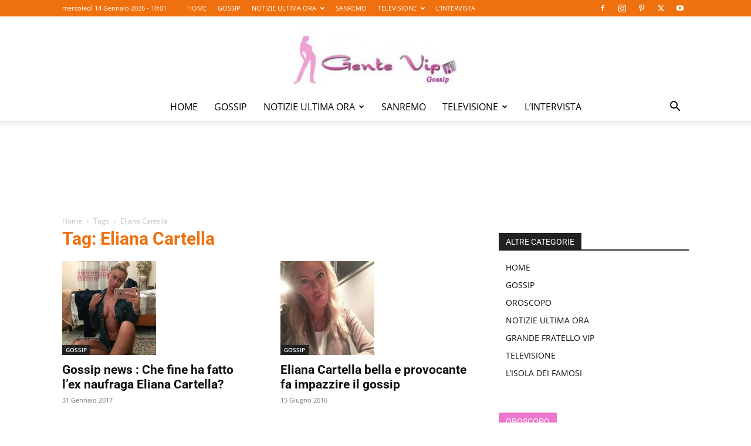

--- FILE ---
content_type: text/html; charset=UTF-8
request_url: https://gentevip.it/tag/eliana-cartella/
body_size: 15836
content:
<!doctype html >
<!--[if IE 8]>    <html class="ie8" lang="en"> <![endif]-->
<!--[if IE 9]>    <html class="ie9" lang="en"> <![endif]-->
<!--[if gt IE 8]><!--> <html lang="it-IT" prefix="og: https://ogp.me/ns#"> <!--<![endif]-->
<head>
    <title>Eliana Cartella Archivi - Gente Vip News</title>
    <meta charset="UTF-8" />
    <meta name="viewport" content="width=device-width, initial-scale=1.0">
    <link rel="pingback" href="https://gentevip.it/xmlrpc.php" />
    	
	<link rel="icon" type="image/png" href="https://gentevip.it/wp-content/uploads/2020/04/favicon-16.png">
<!-- Ottimizzazione per i motori di ricerca di Rank Math - https://rankmath.com/ -->
<meta name="robots" content="index, follow, max-snippet:-1, max-video-preview:-1, max-image-preview:large"/>
<link rel="canonical" href="https://gentevip.it/tag/eliana-cartella/" />
<link rel="next" href="https://gentevip.it/tag/eliana-cartella/page/2/" />
<meta property="og:locale" content="it_IT" />
<meta property="og:type" content="article" />
<meta property="og:title" content="Eliana Cartella Archivi - Gente Vip News" />
<meta property="og:url" content="https://gentevip.it/tag/eliana-cartella/" />
<meta property="og:site_name" content="Gente Vip News" />
<meta property="article:publisher" content="https://www.facebook.com/gentevipgossipnews/" />
<meta name="twitter:card" content="summary_large_image" />
<meta name="twitter:title" content="Eliana Cartella Archivi - Gente Vip News" />
<meta name="twitter:site" content="@GenteVipNews" />
<meta name="twitter:label1" content="Articoli" />
<meta name="twitter:data1" content="12" />
<script type="application/ld+json" class="rank-math-schema">{"@context":"https://schema.org","@graph":[{"@type":"Person","@id":"https://gentevip.it/#person","name":"Gente Vip News","sameAs":["https://www.facebook.com/gentevipgossipnews/","https://twitter.com/GenteVipNews"]},{"@type":"WebSite","@id":"https://gentevip.it/#website","url":"https://gentevip.it","name":"Gente Vip News","publisher":{"@id":"https://gentevip.it/#person"},"inLanguage":"it-IT"},{"@type":"BreadcrumbList","@id":"https://gentevip.it/tag/eliana-cartella/#breadcrumb","itemListElement":[{"@type":"ListItem","position":"1","item":{"@id":"https://gentevip.it","name":"Home"}},{"@type":"ListItem","position":"2","item":{"@id":"https://gentevip.it/tag/eliana-cartella/","name":"Eliana Cartella"}}]},{"@type":"CollectionPage","@id":"https://gentevip.it/tag/eliana-cartella/#webpage","url":"https://gentevip.it/tag/eliana-cartella/","name":"Eliana Cartella Archivi - Gente Vip News","isPartOf":{"@id":"https://gentevip.it/#website"},"inLanguage":"it-IT","breadcrumb":{"@id":"https://gentevip.it/tag/eliana-cartella/#breadcrumb"}}]}</script>
<!-- /Rank Math WordPress SEO plugin -->

<link rel='dns-prefetch' href='//fonts.googleapis.com' />
<link rel="alternate" type="application/rss+xml" title="Gente Vip News &raquo; Feed" href="https://gentevip.it/feed/" />
<link rel="alternate" type="application/rss+xml" title="Gente Vip News &raquo; Feed dei commenti" href="https://gentevip.it/comments/feed/" />
<link rel="alternate" type="application/rss+xml" title="Gente Vip News &raquo; Eliana Cartella Feed del tag" href="https://gentevip.it/tag/eliana-cartella/feed/" />
<script type="text/javascript">
/* <![CDATA[ */
window._wpemojiSettings = {"baseUrl":"https:\/\/s.w.org\/images\/core\/emoji\/16.0.1\/72x72\/","ext":".png","svgUrl":"https:\/\/s.w.org\/images\/core\/emoji\/16.0.1\/svg\/","svgExt":".svg","source":{"concatemoji":"https:\/\/gentevip.it\/wp-includes\/js\/wp-emoji-release.min.js?ver=6.8.3"}};
/*! This file is auto-generated */
!function(s,n){var o,i,e;function c(e){try{var t={supportTests:e,timestamp:(new Date).valueOf()};sessionStorage.setItem(o,JSON.stringify(t))}catch(e){}}function p(e,t,n){e.clearRect(0,0,e.canvas.width,e.canvas.height),e.fillText(t,0,0);var t=new Uint32Array(e.getImageData(0,0,e.canvas.width,e.canvas.height).data),a=(e.clearRect(0,0,e.canvas.width,e.canvas.height),e.fillText(n,0,0),new Uint32Array(e.getImageData(0,0,e.canvas.width,e.canvas.height).data));return t.every(function(e,t){return e===a[t]})}function u(e,t){e.clearRect(0,0,e.canvas.width,e.canvas.height),e.fillText(t,0,0);for(var n=e.getImageData(16,16,1,1),a=0;a<n.data.length;a++)if(0!==n.data[a])return!1;return!0}function f(e,t,n,a){switch(t){case"flag":return n(e,"\ud83c\udff3\ufe0f\u200d\u26a7\ufe0f","\ud83c\udff3\ufe0f\u200b\u26a7\ufe0f")?!1:!n(e,"\ud83c\udde8\ud83c\uddf6","\ud83c\udde8\u200b\ud83c\uddf6")&&!n(e,"\ud83c\udff4\udb40\udc67\udb40\udc62\udb40\udc65\udb40\udc6e\udb40\udc67\udb40\udc7f","\ud83c\udff4\u200b\udb40\udc67\u200b\udb40\udc62\u200b\udb40\udc65\u200b\udb40\udc6e\u200b\udb40\udc67\u200b\udb40\udc7f");case"emoji":return!a(e,"\ud83e\udedf")}return!1}function g(e,t,n,a){var r="undefined"!=typeof WorkerGlobalScope&&self instanceof WorkerGlobalScope?new OffscreenCanvas(300,150):s.createElement("canvas"),o=r.getContext("2d",{willReadFrequently:!0}),i=(o.textBaseline="top",o.font="600 32px Arial",{});return e.forEach(function(e){i[e]=t(o,e,n,a)}),i}function t(e){var t=s.createElement("script");t.src=e,t.defer=!0,s.head.appendChild(t)}"undefined"!=typeof Promise&&(o="wpEmojiSettingsSupports",i=["flag","emoji"],n.supports={everything:!0,everythingExceptFlag:!0},e=new Promise(function(e){s.addEventListener("DOMContentLoaded",e,{once:!0})}),new Promise(function(t){var n=function(){try{var e=JSON.parse(sessionStorage.getItem(o));if("object"==typeof e&&"number"==typeof e.timestamp&&(new Date).valueOf()<e.timestamp+604800&&"object"==typeof e.supportTests)return e.supportTests}catch(e){}return null}();if(!n){if("undefined"!=typeof Worker&&"undefined"!=typeof OffscreenCanvas&&"undefined"!=typeof URL&&URL.createObjectURL&&"undefined"!=typeof Blob)try{var e="postMessage("+g.toString()+"("+[JSON.stringify(i),f.toString(),p.toString(),u.toString()].join(",")+"));",a=new Blob([e],{type:"text/javascript"}),r=new Worker(URL.createObjectURL(a),{name:"wpTestEmojiSupports"});return void(r.onmessage=function(e){c(n=e.data),r.terminate(),t(n)})}catch(e){}c(n=g(i,f,p,u))}t(n)}).then(function(e){for(var t in e)n.supports[t]=e[t],n.supports.everything=n.supports.everything&&n.supports[t],"flag"!==t&&(n.supports.everythingExceptFlag=n.supports.everythingExceptFlag&&n.supports[t]);n.supports.everythingExceptFlag=n.supports.everythingExceptFlag&&!n.supports.flag,n.DOMReady=!1,n.readyCallback=function(){n.DOMReady=!0}}).then(function(){return e}).then(function(){var e;n.supports.everything||(n.readyCallback(),(e=n.source||{}).concatemoji?t(e.concatemoji):e.wpemoji&&e.twemoji&&(t(e.twemoji),t(e.wpemoji)))}))}((window,document),window._wpemojiSettings);
/* ]]> */
</script>
<link data-optimized="2" rel="stylesheet" href="https://gentevip.it/wp-content/litespeed/css/0f6f7e8d05b0a1c74cf8c952d5ab510a.css?ver=58744" />












<script type="text/javascript" src="https://gentevip.it/wp-includes/js/jquery/jquery.min.js?ver=3.7.1" id="jquery-core-js"></script>
<script type="text/javascript" src="https://gentevip.it/wp-includes/js/jquery/jquery-migrate.min.js?ver=3.4.1" id="jquery-migrate-js"></script>
<link rel="https://api.w.org/" href="https://gentevip.it/wp-json/" /><link rel="alternate" title="JSON" type="application/json" href="https://gentevip.it/wp-json/wp/v2/tags/2588" /><link rel="EditURI" type="application/rsd+xml" title="RSD" href="https://gentevip.it/xmlrpc.php?rsd" />
<meta name="generator" content="WordPress 6.8.3" />
    <script>
        window.tdb_global_vars = {"wpRestUrl":"https:\/\/gentevip.it\/wp-json\/","permalinkStructure":"\/%category%\/%postname%\/%post_id%\/"};
        window.tdb_p_autoload_vars = {"isAjax":false,"isAdminBarShowing":false,"autoloadScrollPercent":50};
    </script>
    
    
	

<!-- JS generated by theme -->

<script>
    
    

	    var tdBlocksArray = []; //here we store all the items for the current page

	    // td_block class - each ajax block uses a object of this class for requests
	    function tdBlock() {
		    this.id = '';
		    this.block_type = 1; //block type id (1-234 etc)
		    this.atts = '';
		    this.td_column_number = '';
		    this.td_current_page = 1; //
		    this.post_count = 0; //from wp
		    this.found_posts = 0; //from wp
		    this.max_num_pages = 0; //from wp
		    this.td_filter_value = ''; //current live filter value
		    this.is_ajax_running = false;
		    this.td_user_action = ''; // load more or infinite loader (used by the animation)
		    this.header_color = '';
		    this.ajax_pagination_infinite_stop = ''; //show load more at page x
	    }

        // td_js_generator - mini detector
        ( function () {
            var htmlTag = document.getElementsByTagName("html")[0];

	        if ( navigator.userAgent.indexOf("MSIE 10.0") > -1 ) {
                htmlTag.className += ' ie10';
            }

            if ( !!navigator.userAgent.match(/Trident.*rv\:11\./) ) {
                htmlTag.className += ' ie11';
            }

	        if ( navigator.userAgent.indexOf("Edge") > -1 ) {
                htmlTag.className += ' ieEdge';
            }

            if ( /(iPad|iPhone|iPod)/g.test(navigator.userAgent) ) {
                htmlTag.className += ' td-md-is-ios';
            }

            var user_agent = navigator.userAgent.toLowerCase();
            if ( user_agent.indexOf("android") > -1 ) {
                htmlTag.className += ' td-md-is-android';
            }

            if ( -1 !== navigator.userAgent.indexOf('Mac OS X')  ) {
                htmlTag.className += ' td-md-is-os-x';
            }

            if ( /chrom(e|ium)/.test(navigator.userAgent.toLowerCase()) ) {
               htmlTag.className += ' td-md-is-chrome';
            }

            if ( -1 !== navigator.userAgent.indexOf('Firefox') ) {
                htmlTag.className += ' td-md-is-firefox';
            }

            if ( -1 !== navigator.userAgent.indexOf('Safari') && -1 === navigator.userAgent.indexOf('Chrome') ) {
                htmlTag.className += ' td-md-is-safari';
            }

            if( -1 !== navigator.userAgent.indexOf('IEMobile') ){
                htmlTag.className += ' td-md-is-iemobile';
            }

        })();

        var tdLocalCache = {};

        ( function () {
            "use strict";

            tdLocalCache = {
                data: {},
                remove: function (resource_id) {
                    delete tdLocalCache.data[resource_id];
                },
                exist: function (resource_id) {
                    return tdLocalCache.data.hasOwnProperty(resource_id) && tdLocalCache.data[resource_id] !== null;
                },
                get: function (resource_id) {
                    return tdLocalCache.data[resource_id];
                },
                set: function (resource_id, cachedData) {
                    tdLocalCache.remove(resource_id);
                    tdLocalCache.data[resource_id] = cachedData;
                }
            };
        })();

    
    
var td_viewport_interval_list=[{"limitBottom":767,"sidebarWidth":228},{"limitBottom":1018,"sidebarWidth":300},{"limitBottom":1140,"sidebarWidth":324}];
var td_animation_stack_effect="type0";
var tds_animation_stack=true;
var td_animation_stack_specific_selectors=".entry-thumb, img, .td-lazy-img";
var td_animation_stack_general_selectors=".td-animation-stack img, .td-animation-stack .entry-thumb, .post img, .td-animation-stack .td-lazy-img";
var tdc_is_installed="yes";
var td_ajax_url="https:\/\/gentevip.it\/wp-admin\/admin-ajax.php?td_theme_name=Newspaper&v=12.6.5";
var td_get_template_directory_uri="https:\/\/gentevip.it\/wp-content\/plugins\/td-composer\/legacy\/common";
var tds_snap_menu="snap";
var tds_logo_on_sticky="";
var tds_header_style="10";
var td_please_wait="Per favore attendi...";
var td_email_user_pass_incorrect="Utente o password errata!";
var td_email_user_incorrect="Email o Username errati!";
var td_email_incorrect="Email non corretta!";
var td_user_incorrect="Username incorrect!";
var td_email_user_empty="Email or username empty!";
var td_pass_empty="Pass empty!";
var td_pass_pattern_incorrect="Invalid Pass Pattern!";
var td_retype_pass_incorrect="Retyped Pass incorrect!";
var tds_more_articles_on_post_enable="";
var tds_more_articles_on_post_time_to_wait="";
var tds_more_articles_on_post_pages_distance_from_top=0;
var tds_captcha="";
var tds_theme_color_site_wide="#ef700e";
var tds_smart_sidebar="enabled";
var tdThemeName="Newspaper";
var tdThemeNameWl="Newspaper";
var td_magnific_popup_translation_tPrev="Precedente (Freccia Sinistra)";
var td_magnific_popup_translation_tNext="Successivo (tasto freccia destra)";
var td_magnific_popup_translation_tCounter="%curr% di %total%";
var td_magnific_popup_translation_ajax_tError="Il contenuto di %url% non pu\u00f2 essere caricato.";
var td_magnific_popup_translation_image_tError="L'immagine #%curr% non pu\u00f2 essere caricata";
var tdBlockNonce="a3b0cc62de";
var tdMobileMenu="enabled";
var tdMobileSearch="enabled";
var tdsDateFormat="l j F Y - h:m";
var tdDateNamesI18n={"month_names":["Gennaio","Febbraio","Marzo","Aprile","Maggio","Giugno","Luglio","Agosto","Settembre","Ottobre","Novembre","Dicembre"],"month_names_short":["Gen","Feb","Mar","Apr","Mag","Giu","Lug","Ago","Set","Ott","Nov","Dic"],"day_names":["domenica","luned\u00ec","marted\u00ec","mercoled\u00ec","gioved\u00ec","venerd\u00ec","sabato"],"day_names_short":["Dom","Lun","Mar","Mer","Gio","Ven","Sab"]};
var tdb_modal_confirm="Save";
var tdb_modal_cancel="Cancel";
var tdb_modal_confirm_alt="Yes";
var tdb_modal_cancel_alt="No";
var td_ad_background_click_link="";
var td_ad_background_click_target="_blank";
</script>


<!-- Header style compiled by theme -->



<meta name="google-adsense-account" content="ca-pub-6896033505166849">

<!-- Google tag (gtag.js) -->
<script async src="https://www.googletagmanager.com/gtag/js?id=G-0TFPNL8LQ0"></script>
<script>
  window.dataLayer = window.dataLayer || [];
  function gtag(){dataLayer.push(arguments);}
  gtag('js', new Date());

  gtag('config', 'G-0TFPNL8LQ0');
</script>



<script type="application/ld+json">
    {
        "@context": "https://schema.org",
        "@type": "BreadcrumbList",
        "itemListElement": [
            {
                "@type": "ListItem",
                "position": 1,
                "item": {
                    "@type": "WebSite",
                    "@id": "https://gentevip.it/",
                    "name": "Home"
                }
            },
            {
                "@type": "ListItem",
                "position": 2,
                    "item": {
                    "@type": "WebPage",
                    "@id": "https://gentevip.it/tag/eliana-cartella/",
                    "name": "Eliana Cartella"
                }
            }    
        ]
    }
</script>

<!-- Button style compiled by theme -->



	<style id="tdw-css-placeholder"></style></head>

<body class="archive tag tag-eliana-cartella tag-2588 wp-theme-Newspaper wp-child-theme-Newspaper-child td-standard-pack global-block-template-1 td-fashion td-animation-stack-type0 td-full-layout" itemscope="itemscope" itemtype="https://schema.org/WebPage">

<div class="td-scroll-up td-hide-scroll-up-on-mob" data-style="style1"><i class="td-icon-menu-up"></i></div>
    <div class="td-menu-background" style="visibility:hidden"></div>
<div id="td-mobile-nav" style="visibility:hidden">
    <div class="td-mobile-container">
        <!-- mobile menu top section -->
        <div class="td-menu-socials-wrap">
            <!-- socials -->
            <div class="td-menu-socials">
                
        <span class="td-social-icon-wrap">
            <a target="_blank" href="https://www.facebook.com/gentevipgossipnews/" title="Facebook">
                <i class="td-icon-font td-icon-facebook"></i>
                <span style="display: none">Facebook</span>
            </a>
        </span>
        <span class="td-social-icon-wrap">
            <a target="_blank" href="https://www.instagram.com/gentevipgossipnews/" title="Instagram">
                <i class="td-icon-font td-icon-instagram"></i>
                <span style="display: none">Instagram</span>
            </a>
        </span>
        <span class="td-social-icon-wrap">
            <a target="_blank" href="https://www.pinterest.it/gentevipgossip/gentevipit-gente-vip-gossip-news/" title="Pinterest">
                <i class="td-icon-font td-icon-pinterest"></i>
                <span style="display: none">Pinterest</span>
            </a>
        </span>
        <span class="td-social-icon-wrap">
            <a target="_blank" href="https://twitter.com/gentevipnews" title="Twitter">
                <i class="td-icon-font td-icon-twitter"></i>
                <span style="display: none">Twitter</span>
            </a>
        </span>
        <span class="td-social-icon-wrap">
            <a target="_blank" href="https://www.youtube.com/user/SuperAnnamaria66" title="Youtube">
                <i class="td-icon-font td-icon-youtube"></i>
                <span style="display: none">Youtube</span>
            </a>
        </span>            </div>
            <!-- close button -->
            <div class="td-mobile-close">
                <span><i class="td-icon-close-mobile"></i></span>
            </div>
        </div>

        <!-- login section -->
        
        <!-- menu section -->
        <div class="td-mobile-content">
            <div class="menu-home-container"><ul id="menu-home" class="td-mobile-main-menu"><li id="menu-item-39777" class="menu-item menu-item-type-custom menu-item-object-custom menu-item-home menu-item-first menu-item-39777"><a title="Gentevip.it" href="https://gentevip.it">HOME</a></li>
<li id="menu-item-34330" class="menu-item menu-item-type-taxonomy menu-item-object-category menu-item-34330"><a title="News" href="https://gentevip.it/gossip/">GOSSIP</a></li>
<li id="menu-item-152835" class="menu-item menu-item-type-taxonomy menu-item-object-category menu-item-has-children menu-item-152835"><a title="Notizie dell&#8217;ultima ora" href="https://gentevip.it/notizie-ultima-ora/">NOTIZIE ULTIMA ORA<i class="td-icon-menu-right td-element-after"></i></a>
<ul class="sub-menu">
	<li id="menu-item-144583" class="menu-item menu-item-type-taxonomy menu-item-object-category menu-item-144583"><a title="News Teatro" href="https://gentevip.it/notizie-ultima-ora/teatro/">TEATRO</a></li>
	<li id="menu-item-144581" class="menu-item menu-item-type-taxonomy menu-item-object-category menu-item-144581"><a title="News Cinema" href="https://gentevip.it/notizie-ultima-ora/cinema/">CINEMA</a></li>
	<li id="menu-item-144999" class="menu-item menu-item-type-taxonomy menu-item-object-category menu-item-144999"><a title="News Musica" href="https://gentevip.it/notizie-ultima-ora/musica/">MUSICA</a></li>
	<li id="menu-item-168548" class="menu-item menu-item-type-taxonomy menu-item-object-category menu-item-168548"><a title="L&#8217;oroscopo" href="https://gentevip.it/oroscopo/">OROSCOPO</a></li>
</ul>
</li>
<li id="menu-item-159363" class="menu-item menu-item-type-taxonomy menu-item-object-category menu-item-159363"><a title="Sanremo News" href="https://gentevip.it/tv-gossip/sanremo/">SANREMO</a></li>
<li id="menu-item-144580" class="menu-item menu-item-type-taxonomy menu-item-object-category menu-item-has-children menu-item-144580"><a title="Programmi Televisivi" href="https://gentevip.it/tv-gossip/">TELEVISIONE<i class="td-icon-menu-right td-element-after"></i></a>
<ul class="sub-menu">
	<li id="menu-item-164574" class="menu-item menu-item-type-taxonomy menu-item-object-category menu-item-164574"><a title="Notizie su Gf VIP" href="https://gentevip.it/tv-gossip/grande-fratello-vip/">GRANDE FRATELLO VIP</a></li>
	<li id="menu-item-144579" class="menu-item menu-item-type-taxonomy menu-item-object-category menu-item-144579"><a title="Notizie su Isola dei Famosi" href="https://gentevip.it/tv-gossip/isola-dei-famosi/">L&#8217;ISOLA DEI FAMOSI</a></li>
</ul>
</li>
<li id="menu-item-222090" class="menu-item menu-item-type-taxonomy menu-item-object-category menu-item-222090"><a title="Interviste ai personaggi famosi " href="https://gentevip.it/notizie-ultima-ora/intervista/">L&#8217;INTERVISTA</a></li>
</ul></div>        </div>
    </div>

    <!-- register/login section -->
    </div><div class="td-search-background" style="visibility:hidden"></div>
<div class="td-search-wrap-mob" style="visibility:hidden">
	<div class="td-drop-down-search">
		<form method="get" class="td-search-form" action="https://gentevip.it/">
			<!-- close button -->
			<div class="td-search-close">
				<span><i class="td-icon-close-mobile"></i></span>
			</div>
			<div role="search" class="td-search-input">
				<span>Cerca</span>
				<input id="td-header-search-mob" type="text" value="" name="s" autocomplete="off" />
			</div>
		</form>
		<div id="td-aj-search-mob" class="td-ajax-search-flex"></div>
	</div>
</div>

    <div id="td-outer-wrap" class="td-theme-wrap">
    
        
            <div class="tdc-header-wrap ">

            <!--
Header style 10
-->

<div class="td-header-wrap td-header-style-10 ">
    
            <div class="td-header-top-menu-full td-container-wrap ">
            <div class="td-container td-header-row td-header-top-menu">
                
    <div class="top-bar-style-1">
        
<div class="td-header-sp-top-menu">


	        <div class="td_data_time">
            <div style="visibility:hidden;">

                mercoledì 14 Gennaio 2026 - 11:01
            </div>
        </div>
    <div class="menu-top-container"><ul id="menu-home-1" class="top-header-menu"><li class="menu-item menu-item-type-custom menu-item-object-custom menu-item-home menu-item-first td-menu-item td-normal-menu menu-item-39777"><a href="https://gentevip.it" title="Gentevip.it">HOME</a></li>
<li class="menu-item menu-item-type-taxonomy menu-item-object-category td-menu-item td-normal-menu menu-item-34330"><a href="https://gentevip.it/gossip/" title="News">GOSSIP</a></li>
<li class="menu-item menu-item-type-taxonomy menu-item-object-category menu-item-has-children td-menu-item td-normal-menu menu-item-152835"><a href="https://gentevip.it/notizie-ultima-ora/" title="Notizie dell&#8217;ultima ora">NOTIZIE ULTIMA ORA</a>
<ul class="sub-menu">
	<li class="menu-item menu-item-type-taxonomy menu-item-object-category td-menu-item td-normal-menu menu-item-144583"><a href="https://gentevip.it/notizie-ultima-ora/teatro/" title="News Teatro">TEATRO</a></li>
	<li class="menu-item menu-item-type-taxonomy menu-item-object-category td-menu-item td-normal-menu menu-item-144581"><a href="https://gentevip.it/notizie-ultima-ora/cinema/" title="News Cinema">CINEMA</a></li>
	<li class="menu-item menu-item-type-taxonomy menu-item-object-category td-menu-item td-normal-menu menu-item-144999"><a href="https://gentevip.it/notizie-ultima-ora/musica/" title="News Musica">MUSICA</a></li>
	<li class="menu-item menu-item-type-taxonomy menu-item-object-category td-menu-item td-normal-menu menu-item-168548"><a href="https://gentevip.it/oroscopo/" title="L&#8217;oroscopo">OROSCOPO</a></li>
</ul>
</li>
<li class="menu-item menu-item-type-taxonomy menu-item-object-category td-menu-item td-normal-menu menu-item-159363"><a href="https://gentevip.it/tv-gossip/sanremo/" title="Sanremo News">SANREMO</a></li>
<li class="menu-item menu-item-type-taxonomy menu-item-object-category menu-item-has-children td-menu-item td-normal-menu menu-item-144580"><a href="https://gentevip.it/tv-gossip/" title="Programmi Televisivi">TELEVISIONE</a>
<ul class="sub-menu">
	<li class="menu-item menu-item-type-taxonomy menu-item-object-category td-menu-item td-normal-menu menu-item-164574"><a href="https://gentevip.it/tv-gossip/grande-fratello-vip/" title="Notizie su Gf VIP">GRANDE FRATELLO VIP</a></li>
	<li class="menu-item menu-item-type-taxonomy menu-item-object-category td-menu-item td-normal-menu menu-item-144579"><a href="https://gentevip.it/tv-gossip/isola-dei-famosi/" title="Notizie su Isola dei Famosi">L&#8217;ISOLA DEI FAMOSI</a></li>
</ul>
</li>
<li class="menu-item menu-item-type-taxonomy menu-item-object-category td-menu-item td-normal-menu menu-item-222090"><a href="https://gentevip.it/notizie-ultima-ora/intervista/" title="Interviste ai personaggi famosi ">L&#8217;INTERVISTA</a></li>
</ul></div></div>
        <div class="td-header-sp-top-widget">
    
    
        
        <span class="td-social-icon-wrap">
            <a target="_blank" href="https://www.facebook.com/gentevipgossipnews/" title="Facebook">
                <i class="td-icon-font td-icon-facebook"></i>
                <span style="display: none">Facebook</span>
            </a>
        </span>
        <span class="td-social-icon-wrap">
            <a target="_blank" href="https://www.instagram.com/gentevipgossipnews/" title="Instagram">
                <i class="td-icon-font td-icon-instagram"></i>
                <span style="display: none">Instagram</span>
            </a>
        </span>
        <span class="td-social-icon-wrap">
            <a target="_blank" href="https://www.pinterest.it/gentevipgossip/gentevipit-gente-vip-gossip-news/" title="Pinterest">
                <i class="td-icon-font td-icon-pinterest"></i>
                <span style="display: none">Pinterest</span>
            </a>
        </span>
        <span class="td-social-icon-wrap">
            <a target="_blank" href="https://twitter.com/gentevipnews" title="Twitter">
                <i class="td-icon-font td-icon-twitter"></i>
                <span style="display: none">Twitter</span>
            </a>
        </span>
        <span class="td-social-icon-wrap">
            <a target="_blank" href="https://www.youtube.com/user/SuperAnnamaria66" title="Youtube">
                <i class="td-icon-font td-icon-youtube"></i>
                <span style="display: none">Youtube</span>
            </a>
        </span>    </div>

    </div>

<!-- LOGIN MODAL -->

                <div id="login-form" class="white-popup-block mfp-hide mfp-with-anim td-login-modal-wrap">
                    <div class="td-login-wrap">
                        <a href="#" aria-label="Back" class="td-back-button"><i class="td-icon-modal-back"></i></a>
                        <div id="td-login-div" class="td-login-form-div td-display-block">
                            <div class="td-login-panel-title">Registrati</div>
                            <div class="td-login-panel-descr">Benvenuto! Accedi al tuo account</div>
                            <div class="td_display_err"></div>
                            <form id="loginForm" action="#" method="post">
                                <div class="td-login-inputs"><input class="td-login-input" autocomplete="username" type="text" name="login_email" id="login_email" value="" required><label for="login_email">il tuo username</label></div>
                                <div class="td-login-inputs"><input class="td-login-input" autocomplete="current-password" type="password" name="login_pass" id="login_pass" value="" required><label for="login_pass">la tua password</label></div>
                                <input type="button"  name="login_button" id="login_button" class="wpb_button btn td-login-button" value="Accesso">
                                
                            </form>

                            

                            <div class="td-login-info-text"><a href="#" id="forgot-pass-link">Forgot your password? Get help</a></div>
                            
                            
                            
                            <div class="td-login-info-text"><a class="privacy-policy-link" href="https://gentevip.it/norme-sulla-privacy-di-gentevip-it/">Norme sulla Privacy</a></div>
                        </div>

                        

                         <div id="td-forgot-pass-div" class="td-login-form-div td-display-none">
                            <div class="td-login-panel-title">Recupero della password</div>
                            <div class="td-login-panel-descr">Recupera la tua password</div>
                            <div class="td_display_err"></div>
                            <form id="forgotpassForm" action="#" method="post">
                                <div class="td-login-inputs"><input class="td-login-input" type="text" name="forgot_email" id="forgot_email" value="" required><label for="forgot_email">La tua email</label></div>
                                <input type="button" name="forgot_button" id="forgot_button" class="wpb_button btn td-login-button" value="Invia la mia password">
                            </form>
                            <div class="td-login-info-text">La password verrà inviata via email.</div>
                        </div>
                        
                        
                    </div>
                </div>
                            </div>
        </div>
    
    <div class="td-banner-wrap-full td-logo-wrap-full td-logo-mobile-loaded td-container-wrap ">
        <div class="td-header-sp-logo">
            		<a class="td-main-logo" href="https://gentevip.it/">
			<img class="td-retina-data"  data-retina="https://gentevip.it/wp-content/uploads/2011/11/gentevip-logo5.-jpg-300x116.jpg" src="https://gentevip.it/wp-content/uploads/2011/11/gentevip-logo5.-jpg-300x116.jpg" alt="GenteVip News" title="GenteVip News"  width="" height=""/>
			<span class="td-visual-hidden">Gente Vip News</span>
		</a>
	        </div>
    </div>

	<div class="td-header-menu-wrap-full td-container-wrap ">
        
        <div class="td-header-menu-wrap td-header-gradient ">
			<div class="td-container td-header-row td-header-main-menu">
				<div id="td-header-menu" role="navigation">
        <div id="td-top-mobile-toggle"><a href="#" role="button" aria-label="Menu"><i class="td-icon-font td-icon-mobile"></i></a></div>
        <div class="td-main-menu-logo td-logo-in-header">
        		<a class="td-mobile-logo td-sticky-disable" aria-label="Logo" href="https://gentevip.it/">
			<img class="td-retina-data" data-retina="https://gentevip.it/wp-content/uploads/2016/07/logo_m2.png" src="https://gentevip.it/wp-content/uploads/2016/07/logo_m2.png" alt="GenteVip News" title="GenteVip News"  width="" height=""/>
		</a>
			<a class="td-header-logo td-sticky-disable" aria-label="Logo" href="https://gentevip.it/">
			<img class="td-retina-data" data-retina="https://gentevip.it/wp-content/uploads/2011/11/gentevip-logo5.-jpg-300x116.jpg" src="https://gentevip.it/wp-content/uploads/2011/11/gentevip-logo5.-jpg-300x116.jpg" alt="GenteVip News" title="GenteVip News"  width="" height=""/>
		</a>
	    </div>
    <div class="menu-home-container"><ul id="menu-home-2" class="sf-menu"><li class="menu-item menu-item-type-custom menu-item-object-custom menu-item-home menu-item-first td-menu-item td-normal-menu menu-item-39777"><a title="Gentevip.it" href="https://gentevip.it">HOME</a></li>
<li class="menu-item menu-item-type-taxonomy menu-item-object-category td-menu-item td-normal-menu menu-item-34330"><a title="News" href="https://gentevip.it/gossip/">GOSSIP</a></li>
<li class="menu-item menu-item-type-taxonomy menu-item-object-category menu-item-has-children td-menu-item td-normal-menu menu-item-152835"><a title="Notizie dell&#8217;ultima ora" href="https://gentevip.it/notizie-ultima-ora/">NOTIZIE ULTIMA ORA</a>
<ul class="sub-menu">
	<li class="menu-item menu-item-type-taxonomy menu-item-object-category td-menu-item td-normal-menu menu-item-144583"><a title="News Teatro" href="https://gentevip.it/notizie-ultima-ora/teatro/">TEATRO</a></li>
	<li class="menu-item menu-item-type-taxonomy menu-item-object-category td-menu-item td-normal-menu menu-item-144581"><a title="News Cinema" href="https://gentevip.it/notizie-ultima-ora/cinema/">CINEMA</a></li>
	<li class="menu-item menu-item-type-taxonomy menu-item-object-category td-menu-item td-normal-menu menu-item-144999"><a title="News Musica" href="https://gentevip.it/notizie-ultima-ora/musica/">MUSICA</a></li>
	<li class="menu-item menu-item-type-taxonomy menu-item-object-category td-menu-item td-normal-menu menu-item-168548"><a title="L&#8217;oroscopo" href="https://gentevip.it/oroscopo/">OROSCOPO</a></li>
</ul>
</li>
<li class="menu-item menu-item-type-taxonomy menu-item-object-category td-menu-item td-normal-menu menu-item-159363"><a title="Sanremo News" href="https://gentevip.it/tv-gossip/sanremo/">SANREMO</a></li>
<li class="menu-item menu-item-type-taxonomy menu-item-object-category menu-item-has-children td-menu-item td-normal-menu menu-item-144580"><a title="Programmi Televisivi" href="https://gentevip.it/tv-gossip/">TELEVISIONE</a>
<ul class="sub-menu">
	<li class="menu-item menu-item-type-taxonomy menu-item-object-category td-menu-item td-normal-menu menu-item-164574"><a title="Notizie su Gf VIP" href="https://gentevip.it/tv-gossip/grande-fratello-vip/">GRANDE FRATELLO VIP</a></li>
	<li class="menu-item menu-item-type-taxonomy menu-item-object-category td-menu-item td-normal-menu menu-item-144579"><a title="Notizie su Isola dei Famosi" href="https://gentevip.it/tv-gossip/isola-dei-famosi/">L&#8217;ISOLA DEI FAMOSI</a></li>
</ul>
</li>
<li class="menu-item menu-item-type-taxonomy menu-item-object-category td-menu-item td-normal-menu menu-item-222090"><a title="Interviste ai personaggi famosi " href="https://gentevip.it/notizie-ultima-ora/intervista/">L&#8217;INTERVISTA</a></li>
</ul></div></div>


    <div class="header-search-wrap">
        <div class="td-search-btns-wrap">
            <a id="td-header-search-button" href="#" role="button" aria-label="Search" class="dropdown-toggle " data-toggle="dropdown"><i class="td-icon-search"></i></a>
                            <a id="td-header-search-button-mob" href="#" role="button" aria-label="Search" class="dropdown-toggle " data-toggle="dropdown"><i class="td-icon-search"></i></a>
                    </div>

        <div class="td-drop-down-search" aria-labelledby="td-header-search-button">
            <form method="get" class="td-search-form" action="https://gentevip.it/">
                <div role="search" class="td-head-form-search-wrap">
                    <input id="td-header-search" type="text" value="" name="s" autocomplete="off" /><input class="wpb_button wpb_btn-inverse btn" type="submit" id="td-header-search-top" value="Cerca" />
                </div>
            </form>
            <div id="td-aj-search"></div>
        </div>
    </div>

			</div>
		</div>
	</div>

            <div class="td-banner-wrap-full td-banner-bg td-container-wrap ">
            <div class="td-container-header td-header-row td-header-header">
                <div class="td-header-sp-recs">
                    <div class="td-header-rec-wrap">
    
 <!-- A generated by theme --> 

<script async src="//pagead2.googlesyndication.com/pagead/js/adsbygoogle.js"></script><div class="td-g-rec td-g-rec-id-header td-a-rec-no-translate tdi_1 td_block_template_1 td-a-rec-no-translate">

<style>.tdi_1.td-a-rec{text-align:center}.tdi_1.td-a-rec:not(.td-a-rec-no-translate){transform:translateZ(0)}.tdi_1 .td-element-style{z-index:-1}.tdi_1.td-a-rec-img{text-align:left}.tdi_1.td-a-rec-img img{margin:0 auto 0 0}@media (max-width:767px){.tdi_1.td-a-rec-img{text-align:center}}</style><script type="text/javascript">
var td_screen_width = window.innerWidth;
window.addEventListener("load", function(){            
	            var placeAdEl = document.getElementById("td-ad-placeholder");
			    if ( null !== placeAdEl && td_screen_width >= 1140 ) {
			        
			        /* large monitors */
			        var adEl = document.createElement("ins");
		            placeAdEl.replaceWith(adEl);	
		            adEl.setAttribute("class", "adsbygoogle");
		            adEl.setAttribute("style", "display:inline-block;width:728px;height:90px");	            		                
		            adEl.setAttribute("data-ad-client", "ca-pub-6896033505166849");
		            adEl.setAttribute("data-ad-slot", "1368022218");	            
			        (adsbygoogle = window.adsbygoogle || []).push({});
			    }
			});window.addEventListener("load", function(){            
	            var placeAdEl = document.getElementById("td-ad-placeholder");
			    if ( null !== placeAdEl && td_screen_width >= 1019  && td_screen_width < 1140 ) {
			    
			        /* landscape tablets */
			        var adEl = document.createElement("ins");
		            placeAdEl.replaceWith(adEl);	
		            adEl.setAttribute("class", "adsbygoogle");
		            adEl.setAttribute("style", "display:inline-block;width:468px;height:60px");	            		                
		            adEl.setAttribute("data-ad-client", "ca-pub-6896033505166849");
		            adEl.setAttribute("data-ad-slot", "1368022218");	            
			        (adsbygoogle = window.adsbygoogle || []).push({});
			    }
			});window.addEventListener("load", function(){            
	            var placeAdEl = document.getElementById("td-ad-placeholder");
			    if ( null !== placeAdEl && td_screen_width >= 768  && td_screen_width < 1019 ) {
			    
			        /* portrait tablets */
			        var adEl = document.createElement("ins");
		            placeAdEl.replaceWith(adEl);	
		            adEl.setAttribute("class", "adsbygoogle");
		            adEl.setAttribute("style", "display:inline-block;width:468px;height:60px");	            		                
		            adEl.setAttribute("data-ad-client", "ca-pub-6896033505166849");
		            adEl.setAttribute("data-ad-slot", "1368022218");	            
			        (adsbygoogle = window.adsbygoogle || []).push({});
			    }
			});window.addEventListener("load", function(){            
	            var placeAdEl = document.getElementById("td-ad-placeholder");
			    if ( null !== placeAdEl && td_screen_width < 768 ) {
			    
			        /* Phones */
			        var adEl = document.createElement("ins");
		            placeAdEl.replaceWith(adEl);	
		            adEl.setAttribute("class", "adsbygoogle");
		            adEl.setAttribute("style", "display:inline-block;width:320px;height:50px");	            		                
		            adEl.setAttribute("data-ad-client", "ca-pub-6896033505166849");
		            adEl.setAttribute("data-ad-slot", "1368022218");	            
			        (adsbygoogle = window.adsbygoogle || []).push({});
			    }
			});</script>
<noscript id="td-ad-placeholder"></noscript></div>

 <!-- end A --> 


</div>                </div>
            </div>
        </div>
    
</div>
            </div>

            
<div class="td-main-content-wrap td-container-wrap">

    <div class="td-container ">
        <div class="td-crumb-container">
            <div class="entry-crumbs"><span><a title="" class="entry-crumb" href="https://gentevip.it/">Home</a></span> <i class="td-icon-right td-bread-sep td-bred-no-url-last"></i> <span class="td-bred-no-url-last">Tags</span> <i class="td-icon-right td-bread-sep td-bred-no-url-last"></i> <span class="td-bred-no-url-last">Eliana Cartella</span></div>        </div>
        <div class="td-pb-row">
                                    <div class="td-pb-span8 td-main-content">
                            <div class="td-ss-main-content">
                                <div class="td-page-header">
                                    <h1 class="entry-title td-page-title">
                                        <span>Tag: Eliana Cartella</span>
                                    </h1>
                                </div>
                                

	<div class="td-block-row">

	<div class="td-block-span6">
<!-- module -->
        <div class="td_module_1 td_module_wrap td-animation-stack">
            <div class="td-module-image">
                <div class="td-module-thumb"><a href="https://gentevip.it/gossip/gossip-news-che-fine-ha-fatto-lex-naufraga-eliana-cartella/182482/"  rel="bookmark" class="td-image-wrap " title="Gossip news : Che fine ha fatto l&#8217;ex naufraga Eliana Cartella?" ><img class="entry-thumb" src="[data-uri]" alt="gossip news, Eliana cartella," title="Gossip news : Che fine ha fatto l&#8217;ex naufraga Eliana Cartella?" data-type="image_tag" data-img-url="https://gentevip.it/wp-content/uploads/2016/06/Eliana-Cartella-news.jpg" data-img-retina-url="https://gentevip.it/wp-content/uploads/2016/06/Eliana-Cartella-news.jpg" width="160" height="160" /></a></div>                <a href="https://gentevip.it/gossip/" class="td-post-category">GOSSIP</a>            </div>
            <h3 class="entry-title td-module-title"><a href="https://gentevip.it/gossip/gossip-news-che-fine-ha-fatto-lex-naufraga-eliana-cartella/182482/"  rel="bookmark" title="Gossip news : Che fine ha fatto l&#8217;ex naufraga Eliana Cartella?">Gossip news : Che fine ha fatto l&#8217;ex naufraga Eliana Cartella?</a></h3>
            <div class="td-module-meta-info">
                                <span class="td-post-date"><time class="entry-date updated td-module-date" datetime="2017-01-31T18:26:55+01:00" >31 Gennaio 2017</time></span>                            </div>

            
        </div>

        
	</div> <!-- ./td-block-span6 -->

	<div class="td-block-span6">
<!-- module -->
        <div class="td_module_1 td_module_wrap td-animation-stack">
            <div class="td-module-image">
                <div class="td-module-thumb"><a href="https://gentevip.it/gossip/eliana-cartella-bella-e-provocante-fa-impazzire-il-gossip/142290/"  rel="bookmark" class="td-image-wrap " title="Eliana Cartella bella e provocante fa impazzire il gossip" ><img class="entry-thumb" src="[data-uri]" alt="Eliana Cartella" title="Eliana Cartella bella e provocante fa impazzire il gossip" data-type="image_tag" data-img-url="https://gentevip.it/wp-content/uploads/2016/06/Eliana-Cartella.jpg" data-img-retina-url="https://gentevip.it/wp-content/uploads/2016/06/Eliana-Cartella.jpg" width="160" height="160" /></a></div>                <a href="https://gentevip.it/gossip/" class="td-post-category">GOSSIP</a>            </div>
            <h3 class="entry-title td-module-title"><a href="https://gentevip.it/gossip/eliana-cartella-bella-e-provocante-fa-impazzire-il-gossip/142290/"  rel="bookmark" title="Eliana Cartella bella e provocante fa impazzire il gossip">Eliana Cartella bella e provocante fa impazzire il gossip</a></h3>
            <div class="td-module-meta-info">
                                <span class="td-post-date"><time class="entry-date updated td-module-date" datetime="2016-06-15T14:05:18+02:00" >15 Giugno 2016</time></span>                            </div>

            
        </div>

        
	</div> <!-- ./td-block-span6 --></div><!--./row-fluid-->

	<div class="td-block-row">

	<div class="td-block-span6">
<!-- module -->
        <div class="td_module_1 td_module_wrap td-animation-stack">
            <div class="td-module-image">
                <div class="td-module-thumb"><a href="https://gentevip.it/notizie-ultima-ora/al-cost-di-milano-evento-bollicine-vip-con-dolcetti-francesi-e-bijoux-secret-of-macarons/48812/"  rel="bookmark" class="td-image-wrap " title="Al Cost di Milano evento “Bollicine Vip” con dolcetti francesi e bijoux &#8220;Secret of Macarons&#8221;" ><img class="entry-thumb" src="[data-uri]" alt="Secret of Macarons Fashion Party al Cost di Milano" title="Al Cost di Milano evento “Bollicine Vip” con dolcetti francesi e bijoux &#8220;Secret of Macarons&#8221;" data-type="image_tag" data-img-url="https://gentevip.it/wp-content/uploads/2013/11/bollicine-vip-evento-28-novembre-2013-foto-di-gruppo.jpg" data-img-retina-url="https://gentevip.it/wp-content/uploads/2013/11/bollicine-vip-evento-28-novembre-2013-foto-di-gruppo.jpg" width="240" height="160" /></a></div>                <a href="https://gentevip.it/notizie-ultima-ora/" class="td-post-category">NOTIZIE ULTIMA ORA</a>            </div>
            <h3 class="entry-title td-module-title"><a href="https://gentevip.it/notizie-ultima-ora/al-cost-di-milano-evento-bollicine-vip-con-dolcetti-francesi-e-bijoux-secret-of-macarons/48812/"  rel="bookmark" title="Al Cost di Milano evento “Bollicine Vip” con dolcetti francesi e bijoux &#8220;Secret of Macarons&#8221;">Al Cost di Milano evento “Bollicine Vip” con dolcetti francesi e...</a></h3>
            <div class="td-module-meta-info">
                                <span class="td-post-date"><time class="entry-date updated td-module-date" datetime="2013-11-29T21:24:17+01:00" >29 Novembre 2013</time></span>                            </div>

            
        </div>

        
	</div> <!-- ./td-block-span6 -->

	<div class="td-block-span6">
<!-- module -->
        <div class="td_module_1 td_module_wrap td-animation-stack">
            <div class="td-module-image">
                <div class="td-module-thumb"><a href="https://gentevip.it/gossip/eliana-cartella-e-renzo-bossi-il-trota-amore-platonico/23108/"  rel="bookmark" class="td-image-wrap " title="Eliana Cartella e Renzo Bossi : Con il Trota era un amore platonico" ><img class="entry-thumb" src="[data-uri]" alt="eliana cartella e il trota" title="Eliana Cartella e Renzo Bossi : Con il Trota era un amore platonico" data-type="image_tag" data-img-url="https://gentevip.it/wp-content/uploads/2012/04/eliana-cartella-e-renzo-bossi.jpg" data-img-retina-url="https://gentevip.it/wp-content/uploads/2012/04/eliana-cartella-e-renzo-bossi.jpg" width="211" height="160" /></a></div>                <a href="https://gentevip.it/gossip/" class="td-post-category">GOSSIP</a>            </div>
            <h3 class="entry-title td-module-title"><a href="https://gentevip.it/gossip/eliana-cartella-e-renzo-bossi-il-trota-amore-platonico/23108/"  rel="bookmark" title="Eliana Cartella e Renzo Bossi : Con il Trota era un amore platonico">Eliana Cartella e Renzo Bossi : Con il Trota era un...</a></h3>
            <div class="td-module-meta-info">
                                <span class="td-post-date"><time class="entry-date updated td-module-date" datetime="2012-04-13T17:08:22+02:00" >13 Aprile 2012</time></span>                            </div>

            
        </div>

        
	</div> <!-- ./td-block-span6 --></div><!--./row-fluid-->

	<div class="td-block-row">

	<div class="td-block-span6">
<!-- module -->
        <div class="td_module_1 td_module_wrap td-animation-stack">
            <div class="td-module-image">
                <div class="td-module-thumb"><a href="https://gentevip.it/gossip/eliana-cartella-chi-e-veramente-labbiamo-chiesto-al-fotomodello-bresciano-francesco-ricci/21393/"  rel="bookmark" class="td-image-wrap " title="Eliana Cartella: Chi è veramente? L&#8217;abbiamo chiesto al fotomodello bresciano Francesco Ricci" ><img class="entry-thumb" src="[data-uri]" alt="" title="Eliana Cartella: Chi è veramente? L&#8217;abbiamo chiesto al fotomodello bresciano Francesco Ricci" data-type="image_tag" data-img-url="https://gentevip.it/wp-content/uploads/2012/02/francesco-ricci.png" data-img-retina-url="https://gentevip.it/wp-content/uploads/2012/02/francesco-ricci.png" width="239" height="160" /></a></div>                <a href="https://gentevip.it/gossip/" class="td-post-category">GOSSIP</a>            </div>
            <h3 class="entry-title td-module-title"><a href="https://gentevip.it/gossip/eliana-cartella-chi-e-veramente-labbiamo-chiesto-al-fotomodello-bresciano-francesco-ricci/21393/"  rel="bookmark" title="Eliana Cartella: Chi è veramente? L&#8217;abbiamo chiesto al fotomodello bresciano Francesco Ricci">Eliana Cartella: Chi è veramente? L&#8217;abbiamo chiesto al fotomodello bresciano Francesco...</a></h3>
            <div class="td-module-meta-info">
                                <span class="td-post-date"><time class="entry-date updated td-module-date" datetime="2012-02-22T12:23:43+01:00" >22 Febbraio 2012</time></span>                            </div>

            
        </div>

        
	</div> <!-- ./td-block-span6 -->

	<div class="td-block-span6">
<!-- module -->
        <div class="td_module_1 td_module_wrap td-animation-stack">
            <div class="td-module-image">
                <div class="td-module-thumb"><a href="https://gentevip.it/gossip/francesco-ricci-festa-a-sorpresa-per-lui-tanti-amici-tra-cui-lex-naufraga-eliana-cartella/21261/"  rel="bookmark" class="td-image-wrap " title="Francesco Ricci: Festa a sorpresa per lui, tanti amici tra cui l&#8217;ex naufraga Eliana Cartella" ><img class="entry-thumb" src="[data-uri]" alt="" title="Francesco Ricci: Festa a sorpresa per lui, tanti amici tra cui l&#8217;ex naufraga Eliana Cartella" data-type="image_tag" data-img-url="https://gentevip.it/wp-content/uploads/2012/02/eliana-cartella-e-francesco-ricci.png" data-img-retina-url="https://gentevip.it/wp-content/uploads/2012/02/eliana-cartella-e-francesco-ricci.png" width="215" height="160" /></a></div>                <a href="https://gentevip.it/gossip/" class="td-post-category">GOSSIP</a>            </div>
            <h3 class="entry-title td-module-title"><a href="https://gentevip.it/gossip/francesco-ricci-festa-a-sorpresa-per-lui-tanti-amici-tra-cui-lex-naufraga-eliana-cartella/21261/"  rel="bookmark" title="Francesco Ricci: Festa a sorpresa per lui, tanti amici tra cui l&#8217;ex naufraga Eliana Cartella">Francesco Ricci: Festa a sorpresa per lui, tanti amici tra cui...</a></h3>
            <div class="td-module-meta-info">
                                <span class="td-post-date"><time class="entry-date updated td-module-date" datetime="2012-02-20T18:01:14+01:00" >20 Febbraio 2012</time></span>                            </div>

            
        </div>

        
	</div> <!-- ./td-block-span6 --></div><!--./row-fluid-->

	<div class="td-block-row">

	<div class="td-block-span6">
<!-- module -->
        <div class="td_module_1 td_module_wrap td-animation-stack">
            <div class="td-module-image">
                <div class="td-module-thumb"><a href="https://gentevip.it/tv-gossip/isola-dei-famosi/eliana-cartella-dopo-aver-abbandonato-lisola-dei-famosi-e-felice-di-riabbracciare-la-madre/20895/"  rel="bookmark" class="td-image-wrap " title="Eliana Cartella: Dopo aver abbandonato l&#8217;Isola dei Famosi è felice di riabbracciare la madre" ><img class="entry-thumb" src="[data-uri]" alt="" title="Eliana Cartella: Dopo aver abbandonato l&#8217;Isola dei Famosi è felice di riabbracciare la madre" data-type="image_tag" data-img-url="https://gentevip.it/wp-content/uploads/2012/02/eliana-cartella-isola-dei-famosi-9-foto.png" data-img-retina-url="https://gentevip.it/wp-content/uploads/2012/02/eliana-cartella-isola-dei-famosi-9-foto.png" width="279" height="160" /></a></div>                <a href="https://gentevip.it/tv-gossip/isola-dei-famosi/" class="td-post-category">L'ISOLA DEI FAMOSI</a>            </div>
            <h3 class="entry-title td-module-title"><a href="https://gentevip.it/tv-gossip/isola-dei-famosi/eliana-cartella-dopo-aver-abbandonato-lisola-dei-famosi-e-felice-di-riabbracciare-la-madre/20895/"  rel="bookmark" title="Eliana Cartella: Dopo aver abbandonato l&#8217;Isola dei Famosi è felice di riabbracciare la madre">Eliana Cartella: Dopo aver abbandonato l&#8217;Isola dei Famosi è felice di...</a></h3>
            <div class="td-module-meta-info">
                                <span class="td-post-date"><time class="entry-date updated td-module-date" datetime="2012-02-14T11:50:48+01:00" >14 Febbraio 2012</time></span>                            </div>

            
        </div>

        
	</div> <!-- ./td-block-span6 -->

	<div class="td-block-span6">
<!-- module -->
        <div class="td_module_1 td_module_wrap td-animation-stack">
            <div class="td-module-image">
                <div class="td-module-thumb"><a href="https://gentevip.it/tv-gossip/isola-dei-famosi/eliana-cartella-ecco-perche-la-ragazza-ha-lasciato-lisola-dei-famosi/20794/"  rel="bookmark" class="td-image-wrap " title="Eliana Cartella: Ecco perchè la ragazza ha lasciato l&#8217;Isola dei famosi" ><img class="entry-thumb" src="[data-uri]" alt="" title="Eliana Cartella: Ecco perchè la ragazza ha lasciato l&#8217;Isola dei famosi" data-type="image_tag" data-img-url="https://gentevip.it/wp-content/uploads/2012/02/eliana-cartella-abbandona-lisola-dei-famosi.png" data-img-retina-url="https://gentevip.it/wp-content/uploads/2012/02/eliana-cartella-abbandona-lisola-dei-famosi.png" width="284" height="160" /></a></div>                <a href="https://gentevip.it/tv-gossip/isola-dei-famosi/" class="td-post-category">L'ISOLA DEI FAMOSI</a>            </div>
            <h3 class="entry-title td-module-title"><a href="https://gentevip.it/tv-gossip/isola-dei-famosi/eliana-cartella-ecco-perche-la-ragazza-ha-lasciato-lisola-dei-famosi/20794/"  rel="bookmark" title="Eliana Cartella: Ecco perchè la ragazza ha lasciato l&#8217;Isola dei famosi">Eliana Cartella: Ecco perchè la ragazza ha lasciato l&#8217;Isola dei famosi</a></h3>
            <div class="td-module-meta-info">
                                <span class="td-post-date"><time class="entry-date updated td-module-date" datetime="2012-02-13T11:35:18+01:00" >13 Febbraio 2012</time></span>                            </div>

            
        </div>

        
	</div> <!-- ./td-block-span6 --></div><!--./row-fluid-->

	<div class="td-block-row">

	<div class="td-block-span6">
<!-- module -->
        <div class="td_module_1 td_module_wrap td-animation-stack">
            <div class="td-module-image">
                <div class="td-module-thumb"><a href="https://gentevip.it/tv-gossip/isola-dei-famosi/eliana-cartella-e-guendalina-tavassi-prosegue-la-loro-speciale-amicizia/20559/"  rel="bookmark" class="td-image-wrap " title="Eliana Cartella e Guendalina Tavassi: Prosegue la loro speciale amicizia" ><img class="entry-thumb" src="[data-uri]" alt="" title="Eliana Cartella e Guendalina Tavassi: Prosegue la loro speciale amicizia" data-type="image_tag" data-img-url="https://gentevip.it/wp-content/uploads/2012/02/Eliana-Cartella-e-Guendalina-Tavassi-isola-dei-famosi-9-1.png" data-img-retina-url="https://gentevip.it/wp-content/uploads/2012/02/Eliana-Cartella-e-Guendalina-Tavassi-isola-dei-famosi-9-1.png" width="258" height="160" /></a></div>                <a href="https://gentevip.it/tv-gossip/isola-dei-famosi/" class="td-post-category">L'ISOLA DEI FAMOSI</a>            </div>
            <h3 class="entry-title td-module-title"><a href="https://gentevip.it/tv-gossip/isola-dei-famosi/eliana-cartella-e-guendalina-tavassi-prosegue-la-loro-speciale-amicizia/20559/"  rel="bookmark" title="Eliana Cartella e Guendalina Tavassi: Prosegue la loro speciale amicizia">Eliana Cartella e Guendalina Tavassi: Prosegue la loro speciale amicizia</a></h3>
            <div class="td-module-meta-info">
                                <span class="td-post-date"><time class="entry-date updated td-module-date" datetime="2012-02-08T16:07:19+01:00" >8 Febbraio 2012</time></span>                            </div>

            
        </div>

        
	</div> <!-- ./td-block-span6 -->

	<div class="td-block-span6">
<!-- module -->
        <div class="td_module_1 td_module_wrap td-animation-stack">
            <div class="td-module-image">
                <div class="td-module-thumb"><a href="https://gentevip.it/gossip/eliana-cartella-dal-suo-passato-spunta-un-calendario-personale/20322/"  rel="bookmark" class="td-image-wrap " title="Eliana Cartella: Dal suo passato spunta un calendario personale" ><img class="entry-thumb" src="[data-uri]" alt="" title="Eliana Cartella: Dal suo passato spunta un calendario personale" data-type="image_tag" data-img-url="https://gentevip.it/wp-content/uploads/2012/02/eliana-cartella-calendario-2011.jpg" data-img-retina-url="https://gentevip.it/wp-content/uploads/2012/02/eliana-cartella-calendario-2011.jpg" width="235" height="160" /></a></div>                <a href="https://gentevip.it/gossip/" class="td-post-category">GOSSIP</a>            </div>
            <h3 class="entry-title td-module-title"><a href="https://gentevip.it/gossip/eliana-cartella-dal-suo-passato-spunta-un-calendario-personale/20322/"  rel="bookmark" title="Eliana Cartella: Dal suo passato spunta un calendario personale">Eliana Cartella: Dal suo passato spunta un calendario personale</a></h3>
            <div class="td-module-meta-info">
                                <span class="td-post-date"><time class="entry-date updated td-module-date" datetime="2012-02-02T15:22:27+01:00" >2 Febbraio 2012</time></span>                            </div>

            
        </div>

        
	</div> <!-- ./td-block-span6 --></div><!--./row-fluid--><div class="page-nav td-pb-padding-side"><span class="current">1</span><a href="https://gentevip.it/tag/eliana-cartella/page/2/" class="page" title="2">2</a><a href="https://gentevip.it/tag/eliana-cartella/page/2/"  aria-label="next-page" ><i class="td-icon-menu-right"></i></a><span class="pages">Pagina 1 di 2</span><div class="clearfix"></div></div>                            </div>
                        </div>
                        <div class="td-pb-span4 td-main-sidebar">
                            <div class="td-ss-main-sidebar">
                                <aside class="td_block_template_1 widget widget_nav_menu"><h4 class="block-title"><span>ALTRE CATEGORIE</span></h4><div class="menu-menu-gente-vip-container"><ul id="menu-menu-gente-vip" class="menu"><li id="menu-item-144373" class="menu-item menu-item-type-post_type menu-item-object-page menu-item-home menu-item-first td-menu-item td-normal-menu menu-item-144373"><a href="https://gentevip.it/" title="gentevip.it">HOME</a></li>
<li id="menu-item-32737" class="menu-item menu-item-type-taxonomy menu-item-object-category td-menu-item td-normal-menu menu-item-32737"><a href="https://gentevip.it/gossip/" title="Notizie su Gossip">GOSSIP</a></li>
<li id="menu-item-133672" class="menu-item menu-item-type-taxonomy menu-item-object-category td-menu-item td-normal-menu menu-item-133672"><a href="https://gentevip.it/oroscopo/">OROSCOPO</a></li>
<li id="menu-item-133686" class="menu-item menu-item-type-taxonomy menu-item-object-category td-menu-item td-normal-menu menu-item-133686"><a href="https://gentevip.it/notizie-ultima-ora/" title="ULTIMA ORA">NOTIZIE ULTIMA ORA</a></li>
<li id="menu-item-234628" class="menu-item menu-item-type-taxonomy menu-item-object-category td-menu-item td-normal-menu menu-item-234628"><a href="https://gentevip.it/tv-gossip/grande-fratello-vip/" title="Notizie su GF Vip">GRANDE FRATELLO VIP</a></li>
<li id="menu-item-32740" class="menu-item menu-item-type-taxonomy menu-item-object-category td-menu-item td-normal-menu menu-item-32740"><a href="https://gentevip.it/tv-gossip/" title="Notizie su TV">TELEVISIONE</a></li>
<li id="menu-item-133681" class="menu-item menu-item-type-taxonomy menu-item-object-category td-menu-item td-normal-menu menu-item-133681"><a href="https://gentevip.it/tv-gossip/isola-dei-famosi/" title="Notizie su Isola dei Famosi">L&#8217;ISOLA DEI FAMOSI</a></li>
</ul></div></aside><div class="td_block_wrap td_block_15 td_block_widget tdi_2 td_with_ajax_pagination td-pb-border-top td_block_template_1 td-column-1 td_block_padding"  data-td-block-uid="tdi_2" >
<style>.td-theme-wrap .tdi_2 .td-pulldown-filter-link:hover,.td-theme-wrap .tdi_2 .td-subcat-item a:hover,.td-theme-wrap .tdi_2 .td-subcat-item .td-cur-simple-item{color:#ed76cf}.td-theme-wrap .tdi_2 .block-title>*,.td-theme-wrap .tdi_2 .td-subcat-dropdown:hover .td-subcat-more{background-color:#ed76cf}.td-theme-wrap .td-footer-wrapper .tdi_2 .block-title>*{padding:6px 7px 5px;line-height:1}.td-theme-wrap .tdi_2 .block-title{border-color:#ed76cf}.td-theme-wrap .tdi_2 .td_module_wrap:hover .entry-title a,.td-theme-wrap .tdi_2 .td_quote_on_blocks,.td-theme-wrap .tdi_2 .td-opacity-cat .td-post-category:hover,.td-theme-wrap .tdi_2 .td-opacity-read .td-read-more a:hover,.td-theme-wrap .tdi_2 .td-opacity-author .td-post-author-name a:hover,.td-theme-wrap .tdi_2 .td-instagram-user a{color:#ed76cf}.td-theme-wrap .tdi_2 .td-next-prev-wrap a:hover,.td-theme-wrap .tdi_2 .td-load-more-wrap a:hover{background-color:#ed76cf;border-color:#ed76cf}.td-theme-wrap .tdi_2 .td-read-more a,.td-theme-wrap .tdi_2 .td-weather-information:before,.td-theme-wrap .tdi_2 .td-weather-week:before,.td-theme-wrap .tdi_2 .td-exchange-header:before,.td-theme-wrap .td-footer-wrapper .tdi_2 .td-post-category,.td-theme-wrap .tdi_2 .td-post-category:hover{background-color:#ed76cf}</style>
<style></style><script>var block_tdi_2 = new tdBlock();
block_tdi_2.id = "tdi_2";
block_tdi_2.atts = '{"custom_title":"OROSCOPO","custom_url":"https:\/\/gentevip.it\/oroscopo\/","block_template_id":"","header_color":"#ed76cf","header_text_color":"#","accent_text_color":"#","mx4_tl":"","limit":"2","offset":"","el_class":"","post_ids":"","category_id":"18913","category_ids":"","tag_slug":"","autors_id":"","installed_post_types":"","sort":"","td_ajax_filter_type":"","td_ajax_filter_ids":"","td_filter_default_txt":"All","td_ajax_preloading":"","ajax_pagination":"next_prev","ajax_pagination_infinite_stop":"","class":"td_block_widget tdi_2","block_type":"td_block_15","separator":"","taxonomies":"","in_all_terms":"","include_cf_posts":"","exclude_cf_posts":"","popular_by_date":"","linked_posts":"","favourite_only":"","open_in_new_window":"","show_modified_date":"","time_ago":"","time_ago_add_txt":"ago","time_ago_txt_pos":"","review_source":"","f_header_font_header":"","f_header_font_title":"Block header","f_header_font_settings":"","f_header_font_family":"","f_header_font_size":"","f_header_font_line_height":"","f_header_font_style":"","f_header_font_weight":"","f_header_font_transform":"","f_header_font_spacing":"","f_header_":"","f_ajax_font_title":"Ajax categories","f_ajax_font_settings":"","f_ajax_font_family":"","f_ajax_font_size":"","f_ajax_font_line_height":"","f_ajax_font_style":"","f_ajax_font_weight":"","f_ajax_font_transform":"","f_ajax_font_spacing":"","f_ajax_":"","f_more_font_title":"Load more button","f_more_font_settings":"","f_more_font_family":"","f_more_font_size":"","f_more_font_line_height":"","f_more_font_style":"","f_more_font_weight":"","f_more_font_transform":"","f_more_font_spacing":"","f_more_":"","mx4f_title_font_header":"","mx4f_title_font_title":"Article title","mx4f_title_font_settings":"","mx4f_title_font_family":"","mx4f_title_font_size":"","mx4f_title_font_line_height":"","mx4f_title_font_style":"","mx4f_title_font_weight":"","mx4f_title_font_transform":"","mx4f_title_font_spacing":"","mx4f_title_":"","mx4f_cat_font_title":"Article category tag","mx4f_cat_font_settings":"","mx4f_cat_font_family":"","mx4f_cat_font_size":"","mx4f_cat_font_line_height":"","mx4f_cat_font_style":"","mx4f_cat_font_weight":"","mx4f_cat_font_transform":"","mx4f_cat_font_spacing":"","mx4f_cat_":"","ajax_pagination_next_prev_swipe":"","css":"","tdc_css":"","td_column_number":1,"color_preset":"","border_top":"","tdc_css_class":"tdi_2","tdc_css_class_style":"tdi_2_rand_style"}';
block_tdi_2.td_column_number = "1";
block_tdi_2.block_type = "td_block_15";
block_tdi_2.post_count = "2";
block_tdi_2.found_posts = "395";
block_tdi_2.header_color = "#ed76cf";
block_tdi_2.ajax_pagination_infinite_stop = "";
block_tdi_2.max_num_pages = "198";
tdBlocksArray.push(block_tdi_2);
</script><div class="td-block-title-wrap"><h4 class="block-title td-block-title"><a href="https://gentevip.it/oroscopo/" class="td-pulldown-size">OROSCOPO</a></h4></div><div id=tdi_2 class="td_block_inner td-column-1"><div class="td-cust-row">

	<div class="td-block-span12">

        <div class="td_module_mx4 td_module_wrap td-animation-stack">
            <div class="td-module-image">
                <div class="td-module-thumb"><a href="https://gentevip.it/oroscopo/paolo-fox-oroscopo-settimanale-dal-3-ottobre-al-9-ottobre-2022/269806/"  rel="bookmark" class="td-image-wrap " title="Paolo Fox oroscopo settimanale dal 3 ottobre al 9 ottobre 2022" ><img class="entry-thumb" src="[data-uri]" alt="oroscopo settimanale, paolo fox," title="Paolo Fox oroscopo settimanale dal 3 ottobre al 9 ottobre 2022" data-type="image_tag" data-img-url="https://gentevip.it/wp-content/uploads/2020/05/oroscopo-di-paolo-fox-ritorna-a-i-fatti-vostri-su-rai-2-218x150.jpg" data-img-retina-url="https://gentevip.it/wp-content/uploads/2020/05/oroscopo-di-paolo-fox-ritorna-a-i-fatti-vostri-su-rai-2-436x300.jpg" width="218" height="150" /></a></div>                <a href="https://gentevip.it/oroscopo/" class="td-post-category">OROSCOPO</a>            </div>

            <h3 class="entry-title td-module-title"><a href="https://gentevip.it/oroscopo/paolo-fox-oroscopo-settimanale-dal-3-ottobre-al-9-ottobre-2022/269806/"  rel="bookmark" title="Paolo Fox oroscopo settimanale dal 3 ottobre al 9 ottobre 2022">Paolo Fox oroscopo settimanale dal 3 ottobre al 9 ottobre 2022</a></h3>
        </div>

        
	</div> <!-- ./td-block-span12 -->

	<div class="td-block-span12">

        <div class="td_module_mx4 td_module_wrap td-animation-stack">
            <div class="td-module-image">
                <div class="td-module-thumb"><a href="https://gentevip.it/oroscopo/oroscopo-paolo-fox-ottobre-2022/269555/"  rel="bookmark" class="td-image-wrap " title="Oroscopo Paolo Fox ottobre 2022" ><img class="entry-thumb" src="[data-uri]" alt="Oroscopo del mese ottobre 2022 paolo fox" title="Oroscopo Paolo Fox ottobre 2022" data-type="image_tag" data-img-url="https://gentevip.it/wp-content/uploads/2020/02/oroscopo_paolo_fox-218x150.jpg" data-img-retina-url="https://gentevip.it/wp-content/uploads/2020/02/oroscopo_paolo_fox-436x300.jpg" width="218" height="150" /></a></div>                <a href="https://gentevip.it/oroscopo/" class="td-post-category">OROSCOPO</a>            </div>

            <h3 class="entry-title td-module-title"><a href="https://gentevip.it/oroscopo/oroscopo-paolo-fox-ottobre-2022/269555/"  rel="bookmark" title="Oroscopo Paolo Fox ottobre 2022">Oroscopo Paolo Fox ottobre 2022</a></h3>
        </div>

        
	</div> <!-- ./td-block-span12 --></div></div><div class="td-next-prev-wrap"><a href="#" class="td-ajax-prev-page ajax-page-disabled" aria-label="prev-page" id="prev-page-tdi_2" data-td_block_id="tdi_2"><i class="td-next-prev-icon td-icon-font td-icon-menu-left"></i></a><a href="#"  class="td-ajax-next-page" aria-label="next-page" id="next-page-tdi_2" data-td_block_id="tdi_2"><i class="td-next-prev-icon td-icon-font td-icon-menu-right"></i></a></div></div> <!-- ./block --><div class="clearfix"></div><div class="td_block_wrap td_block_15 td_block_widget tdi_4 td_with_ajax_pagination td-pb-border-top td_block_template_1 tdc-no-posts td-column-1 td_block_padding"  data-td-block-uid="tdi_4" >
<style>.td-block-title-wrap .td-wrapper-pulldown-filter{font-family:'Roboto',sans-serif;position:absolute;bottom:0;right:0;top:0;margin:auto 0;z-index:2;background-color:#fff;font-size:13px;line-height:1;color:#777;text-align:right}.td-block-title-wrap .td-wrapper-pulldown-filter .td-pulldown-filter-display-option{cursor:pointer;white-space:nowrap;position:relative;line-height:29px}.td-block-title-wrap .td-wrapper-pulldown-filter .td-pulldown-filter-display-option i{font-size:9px;color:#777;margin-left:20px;margin-right:10px}.td-block-title-wrap .td-wrapper-pulldown-filter .td-pulldown-filter-display-option i:before{content:'\e83d'}.td-block-title-wrap .td-wrapper-pulldown-filter .td-pulldown-filter-display-option span{padding-left:20px;margin-right:-14px}@media (max-width:360px){.td-block-title-wrap .td-wrapper-pulldown-filter .td-pulldown-filter-display-option span{display:none}}.td-block-title-wrap .td-pulldown-filter-display-option:hover,.td-block-title-wrap .td-pulldown-filter-display-option:hover i{color:#4db2ec}.td-block-title-wrap .td-wrapper-pulldown-filter .td-pulldown-filter-display-option:hover ul{display:block}.td-block-title-wrap .td-wrapper-pulldown-filter .td-pulldown-filter-list{list-style:none;position:absolute;right:0;top:100%;padding:18px 0;background-color:rgb(255,255,255);background-color:rgba(255,255,255,0.95);z-index:999;border-width:1px;border-color:#ededed;border-style:solid;display:none;margin:0}.td-block-title-wrap .td-wrapper-pulldown-filter .td-pulldown-filter-item{list-style:none;margin:0}.td-block-title-wrap .td-pulldown-filter-item .td-cur-simple-item{color:#4db2ec}.td-block-title-wrap .td-wrapper-pulldown-filter .td-pulldown-more{padding-bottom:10px}.td-block-title-wrap .td-wrapper-pulldown-filter .td-pulldown-more:before{content:'';width:70px;height:100%;position:absolute;margin-top:2px;top:0;right:0;z-index:1;opacity:0}.td-block-title-wrap .td-wrapper-pulldown-filter .td-pulldown-filter-link{color:#777;white-space:nowrap;display:block;line-height:26px;padding-left:36px;padding-right:27px}.td-block-title-wrap .td-pulldown-filter-link:hover{color:#4db2ec}@media (min-width:768px) and (max-width:1018px){.td-pb-span4 .td-block-title-wrap .td-wrapper-pulldown-filter .td-pulldown-filter-display-option span{display:none}.td-pb-span4 .td-block-title-wrap .td-wrapper-pulldown-filter .td-pulldown-filter-link{padding-left:24px;padding-right:20px!important}}.td-theme-wrap .tdi_4 .td-pulldown-filter-link:hover,.td-theme-wrap .tdi_4 .td-subcat-item a:hover,.td-theme-wrap .tdi_4 .td-subcat-item .td-cur-simple-item{color:#ed76cf}.td-theme-wrap .tdi_4 .block-title>*,.td-theme-wrap .tdi_4 .td-subcat-dropdown:hover .td-subcat-more{background-color:#ed76cf}.td-theme-wrap .td-footer-wrapper .tdi_4 .block-title>*{padding:6px 7px 5px;line-height:1}.td-theme-wrap .tdi_4 .block-title{border-color:#ed76cf}.td-theme-wrap .tdi_4 .td_module_wrap:hover .entry-title a,.td-theme-wrap .tdi_4 .td_quote_on_blocks,.td-theme-wrap .tdi_4 .td-opacity-cat .td-post-category:hover,.td-theme-wrap .tdi_4 .td-opacity-read .td-read-more a:hover,.td-theme-wrap .tdi_4 .td-opacity-author .td-post-author-name a:hover,.td-theme-wrap .tdi_4 .td-instagram-user a{color:#ed76cf}.td-theme-wrap .tdi_4 .td-next-prev-wrap a:hover,.td-theme-wrap .tdi_4 .td-load-more-wrap a:hover{background-color:#ed76cf;border-color:#ed76cf}.td-theme-wrap .tdi_4 .td-read-more a,.td-theme-wrap .tdi_4 .td-weather-information:before,.td-theme-wrap .tdi_4 .td-weather-week:before,.td-theme-wrap .tdi_4 .td-exchange-header:before,.td-theme-wrap .td-footer-wrapper .tdi_4 .td-post-category,.td-theme-wrap .tdi_4 .td-post-category:hover{background-color:#ed76cf}</style>
<style></style><script>var block_tdi_4 = new tdBlock();
block_tdi_4.id = "tdi_4";
block_tdi_4.atts = '{"custom_title":"TELEVISIONE","custom_url":"https:\/\/gentevip.it\/tv-gossip\/","block_template_id":"","header_color":"#ed76cf","header_text_color":"#","accent_text_color":"#","mx4_tl":"","limit":"4","offset":"","el_class":"","post_ids":"","category_id":"21","category_ids":"","tag_slug":"","autors_id":"","installed_post_types":"","sort":"random_7_day","td_ajax_filter_type":"td_category_ids_filter","td_ajax_filter_ids":"","td_filter_default_txt":"All","td_ajax_preloading":"","ajax_pagination":"next_prev","ajax_pagination_infinite_stop":"","class":"td_block_widget tdi_4","block_type":"td_block_15","separator":"","taxonomies":"","in_all_terms":"","include_cf_posts":"","exclude_cf_posts":"","popular_by_date":"","linked_posts":"","favourite_only":"","open_in_new_window":"","show_modified_date":"","time_ago":"","time_ago_add_txt":"ago","time_ago_txt_pos":"","review_source":"","f_header_font_header":"","f_header_font_title":"Block header","f_header_font_settings":"","f_header_font_family":"","f_header_font_size":"","f_header_font_line_height":"","f_header_font_style":"","f_header_font_weight":"","f_header_font_transform":"","f_header_font_spacing":"","f_header_":"","f_ajax_font_title":"Ajax categories","f_ajax_font_settings":"","f_ajax_font_family":"","f_ajax_font_size":"","f_ajax_font_line_height":"","f_ajax_font_style":"","f_ajax_font_weight":"","f_ajax_font_transform":"","f_ajax_font_spacing":"","f_ajax_":"","f_more_font_title":"Load more button","f_more_font_settings":"","f_more_font_family":"","f_more_font_size":"","f_more_font_line_height":"","f_more_font_style":"","f_more_font_weight":"","f_more_font_transform":"","f_more_font_spacing":"","f_more_":"","mx4f_title_font_header":"","mx4f_title_font_title":"Article title","mx4f_title_font_settings":"","mx4f_title_font_family":"","mx4f_title_font_size":"","mx4f_title_font_line_height":"","mx4f_title_font_style":"","mx4f_title_font_weight":"","mx4f_title_font_transform":"","mx4f_title_font_spacing":"","mx4f_title_":"","mx4f_cat_font_title":"Article category tag","mx4f_cat_font_settings":"","mx4f_cat_font_family":"","mx4f_cat_font_size":"","mx4f_cat_font_line_height":"","mx4f_cat_font_style":"","mx4f_cat_font_weight":"","mx4f_cat_font_transform":"","mx4f_cat_font_spacing":"","mx4f_cat_":"","ajax_pagination_next_prev_swipe":"","css":"","tdc_css":"","td_column_number":1,"color_preset":"","border_top":"","tdc_css_class":"tdi_4","tdc_css_class_style":"tdi_4_rand_style"}';
block_tdi_4.td_column_number = "1";
block_tdi_4.block_type = "td_block_15";
block_tdi_4.post_count = "0";
block_tdi_4.found_posts = "0";
block_tdi_4.header_color = "#ed76cf";
block_tdi_4.ajax_pagination_infinite_stop = "";
block_tdi_4.max_num_pages = "0";
tdBlocksArray.push(block_tdi_4);
</script><div class="td-block-title-wrap"><h4 class="block-title td-block-title"><a href="https://gentevip.it/tv-gossip/" class="td-pulldown-size">TELEVISIONE</a></h4><div class="td-pulldown-syle-default td-subcat-filter" id="td_pulldown_tdi_4"><ul class="td-subcat-list" id="td_pulldown_tdi_4_list"><li class="td-subcat-item"><a class="td-subcat-link" id="tdi_5" data-td_filter_value="" data-td_block_id="tdi_4" href="#">All</a></li><li class="td-subcat-item"><a class="td-subcat-link" id="tdi_6" data-td_filter_value="22" data-td_block_id="tdi_4" href="#">CINEMA</a></li><li class="td-subcat-item"><a class="td-subcat-link" id="tdi_7" data-td_filter_value="5" data-td_block_id="tdi_4" href="#">GOSSIP</a></li><li class="td-subcat-item"><a class="td-subcat-link" id="tdi_8" data-td_filter_value="23584" data-td_block_id="tdi_4" href="#">GRANDE FRATELLO VIP</a></li><li class="td-subcat-item"><a class="td-subcat-link" id="tdi_9" data-td_filter_value="55637" data-td_block_id="tdi_4" href="#">L'INTERVISTA</a></li><li class="td-subcat-item"><a class="td-subcat-link" id="tdi_10" data-td_filter_value="1003" data-td_block_id="tdi_4" href="#">L'ISOLA DEI FAMOSI</a></li><li class="td-subcat-item"><a class="td-subcat-link" id="tdi_11" data-td_filter_value="68" data-td_block_id="tdi_4" href="#">MUSICA</a></li><li class="td-subcat-item"><a class="td-subcat-link" id="tdi_12" data-td_filter_value="1230" data-td_block_id="tdi_4" href="#">NOTIZIE ULTIMA ORA</a></li><li class="td-subcat-item"><a class="td-subcat-link" id="tdi_13" data-td_filter_value="18913" data-td_block_id="tdi_4" href="#">OROSCOPO</a></li><li class="td-subcat-item"><a class="td-subcat-link" id="tdi_14" data-td_filter_value="23476" data-td_block_id="tdi_4" href="#">SANREMO</a></li><li class="td-subcat-item"><a class="td-subcat-link" id="tdi_15" data-td_filter_value="11123" data-td_block_id="tdi_4" href="#">TEATRO</a></li><li class="td-subcat-item"><a class="td-subcat-link" id="tdi_16" data-td_filter_value="21" data-td_block_id="tdi_4" href="#">TELEVISIONE</a></li></ul><div class="td-subcat-dropdown"><div class="td-subcat-more" aria-haspopup="true"><span>Altro</span><i class="td-icon-read-down"></i></div><ul class="td-pulldown-filter-list"></ul></div></div></div><div id=tdi_4 class="td_block_inner td-column-1"></div><div class="td-next-prev-wrap"><a href="#" class="td-ajax-prev-page ajax-page-disabled" aria-label="prev-page" id="prev-page-tdi_4" data-td_block_id="tdi_4"><i class="td-next-prev-icon td-icon-font td-icon-menu-left"></i></a><a href="#"  class="td-ajax-next-page ajax-page-disabled" aria-label="next-page-disabled" id="next-page-tdi_4" data-td_block_id="tdi_4"><i class="td-next-prev-icon td-icon-font td-icon-menu-right"></i></a></div></div> <!-- ./block --><div class="clearfix"></div><div class="td_block_wrap td_block_15 td_block_widget tdi_17 td_with_ajax_pagination td-pb-border-top td_block_template_1 tdc-no-posts td-column-1 td_block_padding"  data-td-block-uid="tdi_17" >
<style>.td-theme-wrap .tdi_17 .td-pulldown-filter-link:hover,.td-theme-wrap .tdi_17 .td-subcat-item a:hover,.td-theme-wrap .tdi_17 .td-subcat-item .td-cur-simple-item{color:#ed76cf}.td-theme-wrap .tdi_17 .block-title>*,.td-theme-wrap .tdi_17 .td-subcat-dropdown:hover .td-subcat-more{background-color:#ed76cf}.td-theme-wrap .td-footer-wrapper .tdi_17 .block-title>*{padding:6px 7px 5px;line-height:1}.td-theme-wrap .tdi_17 .block-title{border-color:#ed76cf}.td-theme-wrap .tdi_17 .td_module_wrap:hover .entry-title a,.td-theme-wrap .tdi_17 .td_quote_on_blocks,.td-theme-wrap .tdi_17 .td-opacity-cat .td-post-category:hover,.td-theme-wrap .tdi_17 .td-opacity-read .td-read-more a:hover,.td-theme-wrap .tdi_17 .td-opacity-author .td-post-author-name a:hover,.td-theme-wrap .tdi_17 .td-instagram-user a{color:#ed76cf}.td-theme-wrap .tdi_17 .td-next-prev-wrap a:hover,.td-theme-wrap .tdi_17 .td-load-more-wrap a:hover{background-color:#ed76cf;border-color:#ed76cf}.td-theme-wrap .tdi_17 .td-read-more a,.td-theme-wrap .tdi_17 .td-weather-information:before,.td-theme-wrap .tdi_17 .td-weather-week:before,.td-theme-wrap .tdi_17 .td-exchange-header:before,.td-theme-wrap .td-footer-wrapper .tdi_17 .td-post-category,.td-theme-wrap .tdi_17 .td-post-category:hover{background-color:#ed76cf}</style>
<style></style><script>var block_tdi_17 = new tdBlock();
block_tdi_17.id = "tdi_17";
block_tdi_17.atts = '{"custom_title":"GOSSIP","custom_url":"https:\/\/gentevip.it\/gossip\/","block_template_id":"","header_color":"#ed76cf","header_text_color":"#","accent_text_color":"#","mx4_tl":"","limit":"10","offset":"","el_class":"","post_ids":"","category_id":"5","category_ids":"","tag_slug":"","autors_id":"","installed_post_types":"","sort":"random_7_day","td_ajax_filter_type":"","td_ajax_filter_ids":"","td_filter_default_txt":"All","td_ajax_preloading":"","ajax_pagination":"next_prev","ajax_pagination_infinite_stop":"","class":"td_block_widget tdi_17","block_type":"td_block_15","separator":"","taxonomies":"","in_all_terms":"","include_cf_posts":"","exclude_cf_posts":"","popular_by_date":"","linked_posts":"","favourite_only":"","open_in_new_window":"","show_modified_date":"","time_ago":"","time_ago_add_txt":"ago","time_ago_txt_pos":"","review_source":"","f_header_font_header":"","f_header_font_title":"Block header","f_header_font_settings":"","f_header_font_family":"","f_header_font_size":"","f_header_font_line_height":"","f_header_font_style":"","f_header_font_weight":"","f_header_font_transform":"","f_header_font_spacing":"","f_header_":"","f_ajax_font_title":"Ajax categories","f_ajax_font_settings":"","f_ajax_font_family":"","f_ajax_font_size":"","f_ajax_font_line_height":"","f_ajax_font_style":"","f_ajax_font_weight":"","f_ajax_font_transform":"","f_ajax_font_spacing":"","f_ajax_":"","f_more_font_title":"Load more button","f_more_font_settings":"","f_more_font_family":"","f_more_font_size":"","f_more_font_line_height":"","f_more_font_style":"","f_more_font_weight":"","f_more_font_transform":"","f_more_font_spacing":"","f_more_":"","mx4f_title_font_header":"","mx4f_title_font_title":"Article title","mx4f_title_font_settings":"","mx4f_title_font_family":"","mx4f_title_font_size":"","mx4f_title_font_line_height":"","mx4f_title_font_style":"","mx4f_title_font_weight":"","mx4f_title_font_transform":"","mx4f_title_font_spacing":"","mx4f_title_":"","mx4f_cat_font_title":"Article category tag","mx4f_cat_font_settings":"","mx4f_cat_font_family":"","mx4f_cat_font_size":"","mx4f_cat_font_line_height":"","mx4f_cat_font_style":"","mx4f_cat_font_weight":"","mx4f_cat_font_transform":"","mx4f_cat_font_spacing":"","mx4f_cat_":"","ajax_pagination_next_prev_swipe":"","css":"","tdc_css":"","td_column_number":1,"color_preset":"","border_top":"","tdc_css_class":"tdi_17","tdc_css_class_style":"tdi_17_rand_style"}';
block_tdi_17.td_column_number = "1";
block_tdi_17.block_type = "td_block_15";
block_tdi_17.post_count = "0";
block_tdi_17.found_posts = "0";
block_tdi_17.header_color = "#ed76cf";
block_tdi_17.ajax_pagination_infinite_stop = "";
block_tdi_17.max_num_pages = "0";
tdBlocksArray.push(block_tdi_17);
</script><div class="td-block-title-wrap"><h4 class="block-title td-block-title"><a href="https://gentevip.it/gossip/" class="td-pulldown-size">GOSSIP</a></h4></div><div id=tdi_17 class="td_block_inner td-column-1"></div><div class="td-next-prev-wrap"><a href="#" class="td-ajax-prev-page ajax-page-disabled" aria-label="prev-page" id="prev-page-tdi_17" data-td_block_id="tdi_17"><i class="td-next-prev-icon td-icon-font td-icon-menu-left"></i></a><a href="#"  class="td-ajax-next-page ajax-page-disabled" aria-label="next-page-disabled" id="next-page-tdi_17" data-td_block_id="tdi_17"><i class="td-next-prev-icon td-icon-font td-icon-menu-right"></i></a></div></div> <!-- ./block --><div class="clearfix"></div>                            </div>
                        </div>
                            </div> <!-- /.td-pb-row -->
    </div> <!-- /.td-container -->
</div> <!-- /.td-main-content-wrap -->


	
	
            <div class="tdc-footer-wrap ">

                <!-- Footer -->
				<div class="td-footer-wrapper td-footer-container td-container-wrap td-footer-template-14 ">
    <div class="td-container td-footer-bottom-full">
        <div class="td-pb-row">
            <div class="td-pb-span3"><aside class="footer-logo-wrap"><a href="https://gentevip.it/"><img class="td-retina-data" src="https://gentevip.it/wp-content/uploads/2011/11/gentevip-logo5.-jpg-300x116.jpg" data-retina="https://gentevip.it/wp-content/uploads/2011/11/gentevip-logo5.-jpg-300x116.jpg" alt="GenteVip Gossip e le News di Gente Vip" title="GenteVip Gossip e le News di Gente Vip"  width="" height="" /></a></aside></div><div class="td-pb-span5"><aside class="footer-text-wrap"><div class="block-title"><span>CHI SIAMO</span></div><strong>Gente Vip Gossip News</strong><div class="footer-email-wrap">Contattaci: <a href="mailto:redazionegentevip@gmail.com">redazionegentevip@gmail.com</a></div></aside></div><div class="td-pb-span4"><aside class="footer-social-wrap td-social-style-2"><div class="block-title"><span>SEGUICI</span></div>
        <span class="td-social-icon-wrap">
            <a target="_blank" href="https://www.facebook.com/gentevipgossipnews/" title="Facebook">
                <i class="td-icon-font td-icon-facebook"></i>
                <span style="display: none">Facebook</span>
            </a>
        </span>
        <span class="td-social-icon-wrap">
            <a target="_blank" href="https://www.instagram.com/gentevipgossipnews/" title="Instagram">
                <i class="td-icon-font td-icon-instagram"></i>
                <span style="display: none">Instagram</span>
            </a>
        </span>
        <span class="td-social-icon-wrap">
            <a target="_blank" href="https://www.pinterest.it/gentevipgossip/gentevipit-gente-vip-gossip-news/" title="Pinterest">
                <i class="td-icon-font td-icon-pinterest"></i>
                <span style="display: none">Pinterest</span>
            </a>
        </span>
        <span class="td-social-icon-wrap">
            <a target="_blank" href="https://twitter.com/gentevipnews" title="Twitter">
                <i class="td-icon-font td-icon-twitter"></i>
                <span style="display: none">Twitter</span>
            </a>
        </span>
        <span class="td-social-icon-wrap">
            <a target="_blank" href="https://www.youtube.com/user/SuperAnnamaria66" title="Youtube">
                <i class="td-icon-font td-icon-youtube"></i>
                <span style="display: none">Youtube</span>
            </a>
        </span></aside></div>        </div>
    </div>
</div>
                <!-- Sub Footer -->
				    <div class="td-sub-footer-container td-container-wrap ">
    <div class="td-container">
        <div class="td-pb-row">
            <div class="td-pb-span td-sub-footer-menu">
                <div class="menu-menu-footer-container"><ul id="menu-menu-footer" class="td-subfooter-menu"><li id="menu-item-243527" class="menu-item menu-item-type-post_type menu-item-object-page menu-item-home menu-item-first td-menu-item td-normal-menu menu-item-243527"><a href="https://gentevip.it/" title="gentevip.it">Home</a></li>
<li id="menu-item-223546" class="menu-item menu-item-type-post_type menu-item-object-page td-menu-item td-normal-menu menu-item-223546"><a href="https://gentevip.it/contatti/" title="Contatta GenteVip.it">Contatti</a></li>
<li id="menu-item-226662" class="menu-item menu-item-type-post_type menu-item-object-page td-menu-item td-normal-menu menu-item-226662"><a href="https://gentevip.it/redazione-gente-vip/" title="Scrivi alla Redazione">Redazione</a></li>
<li id="menu-item-267622" class="menu-item menu-item-type-post_type menu-item-object-page td-menu-item td-normal-menu menu-item-267622"><a href="https://gentevip.it/mappa-del-sito/">Mappa del sito</a></li>
<li id="menu-item-249013" class="menu-item menu-item-type-post_type menu-item-object-page td-menu-item td-normal-menu menu-item-249013"><a href="https://gentevip.it/newsletter/" title="Iscriviti alla Newsletter">Newsletter</a></li>
<li id="menu-item-224578" class="menu-item menu-item-type-post_type menu-item-object-page td-menu-item td-normal-menu menu-item-224578"><a href="https://gentevip.it/disclaimer/" title="Disclaimer e Copyright">Disclaimer</a></li>
<li id="menu-item-205586" class="menu-item menu-item-type-post_type menu-item-object-page td-menu-item td-normal-menu menu-item-205586"><a href="https://gentevip.it/spazi-pubblicitari-su-gente-vip/" title="Per la tua pubblicità su GenteVip.it">Pubblicità</a></li>
<li id="menu-item-205587" class="menu-item menu-item-type-post_type menu-item-object-page td-menu-item td-normal-menu menu-item-205587"><a href="https://gentevip.it/vuoi-diventare-un-nostro-redattore-gente-vip/">Lavora con noi</a></li>
</ul></div>            </div>

            <div class="td-pb-span td-sub-footer-copy">
                &copy; 2009 - 2026 <strong>Gente Vip News</strong> quotidiano indipendente: registrato presso il Tribunale di TIVOLI n. 4/15 - <a href="come-vengono-utilizzati-i-cookie//">Cookie</a> - <a class="privacy-policy-link" href="https://gentevip.it/norme-sulla-privacy-di-gentevip-it/">Norme sulla Privacy</a>
            </div>

                        </div>
        </div>
    </div>
            </div><!--close td-footer-wrap-->
			

</div><!--close td-outer-wrap-->


<script type="speculationrules">
{"prefetch":[{"source":"document","where":{"and":[{"href_matches":"\/*"},{"not":{"href_matches":["\/wp-*.php","\/wp-admin\/*","\/wp-content\/uploads\/*","\/wp-content\/*","\/wp-content\/plugins\/*","\/wp-content\/themes\/Newspaper-child\/*","\/wp-content\/themes\/Newspaper\/*","\/*\\?(.+)"]}},{"not":{"selector_matches":"a[rel~=\"nofollow\"]"}},{"not":{"selector_matches":".no-prefetch, .no-prefetch a"}}]},"eagerness":"conservative"}]}
</script>


    <!--

        Theme: Newspaper by tagDiv.com 2024
        Version: 12.6.5 (rara)
        Deploy mode: deploy
        
        uid: 69676b282b483
    -->

    
<!-- Custom css from theme panel -->


<script type="text/javascript" src="https://gentevip.it/wp-content/plugins/td-composer/legacy/Newspaper/js/tagdiv_theme.min.js?ver=12.6.5" id="td-site-min-js"></script>
<script type="text/javascript" src="https://gentevip.it/wp-content/plugins/td-composer/legacy/Newspaper/js/tdSmartSidebar.js?ver=12.6.5" id="tdSmartSidebar-js"></script>
<script type="text/javascript" src="https://gentevip.it/wp-content/plugins/td-cloud-library/assets/js/js_files_for_front.min.js?ver=be262a20ca49ba5e513ad6176c77b975" id="tdb_js_files_for_front-js"></script>


<script type="text/javascript" src="https://gentevip.it/wp-content/plugins/td-composer/legacy/Newspaper/js/tdLoadingBox.js?ver=12.6.5" id="tdLoadingBox-js"></script>

<script type="text/javascript" src="https://gentevip.it/wp-content/plugins/td-composer/legacy/Newspaper/js/tdToTop.js?ver=12.6.5" id="tdToTop-js"></script>

<script type="text/javascript" src="https://gentevip.it/wp-content/plugins/td-composer/legacy/Newspaper/js/tdDatei18n.js?ver=12.6.5" id="tdDatei18n-js"></script>

<script type="text/javascript" src="https://gentevip.it/wp-content/plugins/td-composer/legacy/Newspaper/js/tdAjaxSearch.js?ver=12.6.5" id="tdAjaxSearch-js"></script>

<script type="text/javascript" src="https://gentevip.it/wp-content/plugins/td-composer/legacy/Newspaper/js/tdLogin.js?ver=12.6.5" id="tdLogin-js"></script>

<script type="text/javascript" src="https://gentevip.it/wp-content/plugins/td-composer/legacy/Newspaper/js/tdMenu.js?ver=12.6.5" id="tdMenu-js"></script>

<script type="text/javascript" src="https://gentevip.it/wp-content/plugins/td-composer/legacy/Newspaper/js/tdInfiniteLoader.js?ver=12.6.5" id="tdInfiniteLoader-js"></script>
<!-- JS generated by theme -->

<script>
    
</script>


<script>var td_res_context_registered_atts=[];</script>

</body>
</html>

<!-- Page supported by LiteSpeed Cache 7.7 on 2026-01-14 11:08:40 -->
<!-- QUIC.cloud UCSS in queue -->

--- FILE ---
content_type: text/html; charset=utf-8
request_url: https://www.google.com/recaptcha/api2/aframe
body_size: 265
content:
<!DOCTYPE HTML><html><head><meta http-equiv="content-type" content="text/html; charset=UTF-8"></head><body><script nonce="SG1Uwpmcv-5ZndHpa0Be-g">/** Anti-fraud and anti-abuse applications only. See google.com/recaptcha */ try{var clients={'sodar':'https://pagead2.googlesyndication.com/pagead/sodar?'};window.addEventListener("message",function(a){try{if(a.source===window.parent){var b=JSON.parse(a.data);var c=clients[b['id']];if(c){var d=document.createElement('img');d.src=c+b['params']+'&rc='+(localStorage.getItem("rc::a")?sessionStorage.getItem("rc::b"):"");window.document.body.appendChild(d);sessionStorage.setItem("rc::e",parseInt(sessionStorage.getItem("rc::e")||0)+1);localStorage.setItem("rc::h",'1768385324685');}}}catch(b){}});window.parent.postMessage("_grecaptcha_ready", "*");}catch(b){}</script></body></html>